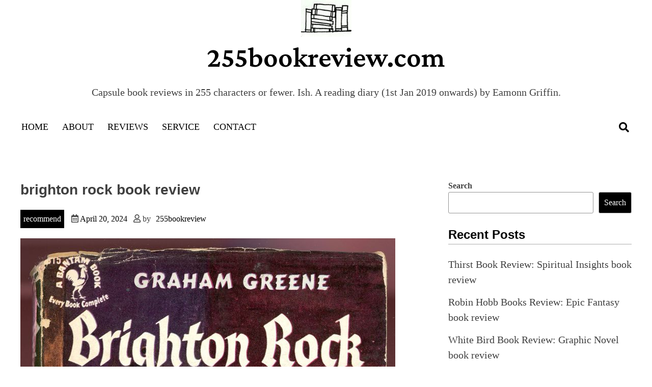

--- FILE ---
content_type: text/html; charset=utf-8
request_url: https://www.google.com/recaptcha/api2/aframe
body_size: 267
content:
<!DOCTYPE HTML><html><head><meta http-equiv="content-type" content="text/html; charset=UTF-8"></head><body><script nonce="iqyX8oP9jxvMXan3CQ1P3g">/** Anti-fraud and anti-abuse applications only. See google.com/recaptcha */ try{var clients={'sodar':'https://pagead2.googlesyndication.com/pagead/sodar?'};window.addEventListener("message",function(a){try{if(a.source===window.parent){var b=JSON.parse(a.data);var c=clients[b['id']];if(c){var d=document.createElement('img');d.src=c+b['params']+'&rc='+(localStorage.getItem("rc::a")?sessionStorage.getItem("rc::b"):"");window.document.body.appendChild(d);sessionStorage.setItem("rc::e",parseInt(sessionStorage.getItem("rc::e")||0)+1);localStorage.setItem("rc::h",'1768809286714');}}}catch(b){}});window.parent.postMessage("_grecaptcha_ready", "*");}catch(b){}</script></body></html>